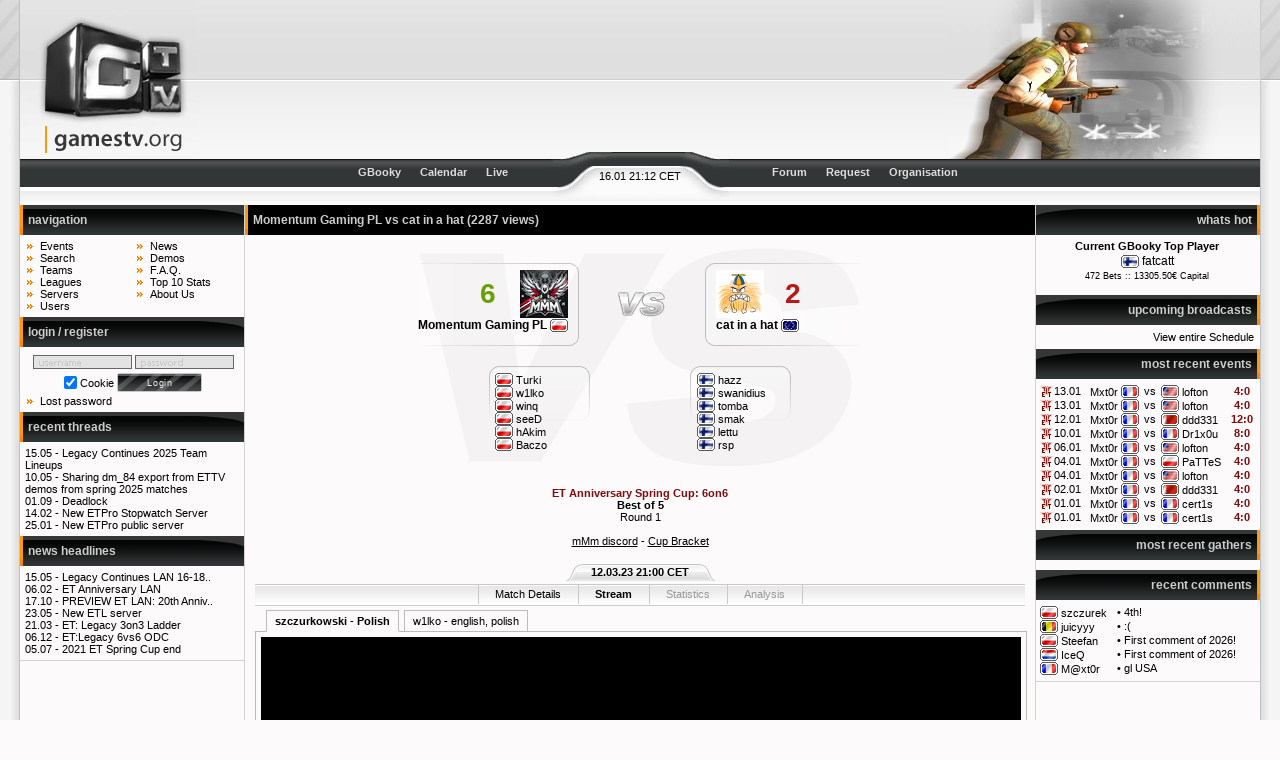

--- FILE ---
content_type: text/html
request_url: https://www.gamestv.org/event/66570-momentum-gaming-pl-vs-cat-in-a-hat/stream/
body_size: 6427
content:
<!DOCTYPE html PUBLIC "-//W3C//DTD XHTML 1.0 Transitional//EN" "http://www.w3.org/TR/xhtml1/DTD/xhtml1-transitional.dtd">
<html xmlns="http://www.w3.org/1999/xhtml">
<head>
<title>GamesTV.org :: Match Details :: Momentum Gaming PL vs cat in a hat</title>
<meta http-equiv="Content-Type" content="text/html; charset=iso-8859-1" />

<!-- <link type="text/css" rel="stylesheet" href="css/gamestv.css" media="screen" /> -->
<link rel="stylesheet" type="text/css" media="screen" href="/css/site.css" />
<link rel="stylesheet" type="text/css" media="screen" href="/css/hacks.css" />
<link rel="stylesheet" type="text/css" media="screen" href="/css/content.css" />
<link rel="stylesheet" type="text/css" media="screen" href="/css/comments.css" />
<link rel="stylesheet" type="text/css" media="screen" href="/css/sprites.css" />
<script type="text/javascript" src="/js/jquery-1.6.min.js"></script>
<script type="text/javascript" src="/js/jquery-ui.min.js"></script>
<script type="text/javascript" src="/js/global.js"></script>
<script type="text/javascript" src="/js/tim.js"></script>
<script type="text/javascript" src="/js/imageResize.js"></script>
   <script type="text/javascript">getTimeOffset(1768594359);</script>
   <script type="text/javascript"><!--

var limit = 0;
$(document).ready(function() {
    
    $('#getAllLogs').html('<a href="#" id="getAllLogsLink">' + $('#getAllLogs').html() + '</a>');
    $('#getAllLogsLink').click(function(event) {
        event.preventDefault();
        
        $.post(window.location.href, {"jsAction": "getLogs", "limit": limit}, function(response) {
            $('#eventlog').html(response);
            limit = (limit > 0) ? 0 : 4;
        });
    });
    
    $('#serverRecheck').click(function(e) {
        e.preventDefault();
        
        $.post(window.location.href, {'jsAction': 'serverRecheck'}, function() {
            $('#serverRecheck').hide();
            $.post(window.location.href, {"jsAction": "getLogs", "limit": (limit > 0 ? 0 : 4)}, function(response) {
                $('#eventlog').html(response);
            });
        });
    });
});


--></script>
   <style type="text/css"><!--
--></style>
   <style type="text/css"><!--
     .ratingEvent4, .ratingEvent5, .ratingEvent6 {
         font-weight: bold;
     }
     .ratingEvent7, .ratingEvent8, .ratingEvent9, .ratingEvent10 {
         font-weight: bold;
         color: #820A0C;
     }
 --></style>
   <script type="text/javascript"><!--
    var phpswitch = false;
    var rightRels = [];
    var boxSortings = {'19': 5, '1': 10, '4': 15, '20': 17, '16': 18, '2': 25, '8': 30, '7': 8, '17': 16, '22': 20, '9': 28};
    var moveInited = false;
    var left = [];
    var rights = [];
    var moved = [];
--></script>
   <script type="text/javascript" src="/js/menuJump.js"></script>
<link rel="alternate" type="application/rss+xml" href="/rss.php?type=news" title="GamesTV.org News" />
<link rel="alternate" type="application/rss+xml" href="/rss.php?type=matches" title="GamesTV.org Upcoming Broadcasts" />

</head>
<body>

<table class="structure" cellspacing="0"> <!-- <- ie6 fix -->
  <tr>
    <td class="frameleft" id="head-back-left"></td>
    <td id="head"><!-- start head -->
      <div style="display: inline;" class="left">
        <a href="/"><img src="/images/logo.gif" alt="" width="177" height="160" style="float: left;" /></a>
        <!-- ipv6 3.137.206.196 -->
      </div>
      <div style="background: url(/images/logos/ET.jpg) no-repeat right; height: 160px; margin-left: 177px;">
         <div id="headbanner">
         </div>
      </div>
    </td><!-- end head -->
    <td class="frameright" id="head-back-right"></td>
  </tr>
  <tr>
    <td class="frameleft">&nbsp;</td>
    <td><!-- start navbar -->
      <div id="navbar">
        <div id="navbar-middle">16.01 21:12 CET</div>
      </div>

      <div id="navbuttons">
        <div id="buttons-left">
          <a href="/gbooky.php">GBooky</a>
          <a href="/schedule/">Calendar</a>
          <a href="/live/">Live</a>
        </div>
        <div id="buttons-right">
          <a href="/forum/">Forum</a>
          <a href="/event/add/">Request</a>
          <a href="/organisation/1-gamestv-org/">Organisation</a>
        </div>
      </div>
    </td><!-- end navbar -->
    <td class="frameright">&nbsp;</td>
  </tr>
  <tr>
    <td class="frameleft">&nbsp;</td>
    <td><!-- start body -->
            <div id="left"><!-- start left row -->
        <ul class="structure">
                      <li rel="1" class="menubox">
        <h5>navigation</h5>
        <div class="menubox">
            <ul class="navlist left" style="width: 10em;">
  <li><a href="/event/list/" title="View our entire and unfiltered event list">Events</a></li>
  <li><a href="/event/search/match/" title="Search through the list of events">Search</a></li>
  <li><a href="/team/list/" title="View and search our team database">Teams</a></li>
  <li><a href="/league/list/" title="Browse all registered Leagues">Leagues</a></li>
  <li><a href="/server/list/" title="View and search our massive server database">Servers</a></li>
  <li><a href="/user/list/" title="Search and contact site users via the user list">Users</a></li>
</ul>
<ul class="navlist">
  <li><a href="/news/" title="See all News items on GamesTV.org">News</a></li>
  <li><a href="/demos/list/" title="The list of official demos">Demos</a></li>
  <li><a href="/faq/" title="read our answers to the frequently asked questions">F.A.Q.</a></li>
  <li><a href="/top/" title="See our all times top 10 and some site statistics">Top 10 Stats</a></li>
  <li><a href="/about/" title="about GamesTV.org and it's contributors">About Us</a></li>
</ul>
<span class="clearing"></span>
        </div>
    </li>

                      <li rel="1" class="menubox">
        <h5>login / register</h5>
        <div class="menubox">
            <form method="post" action="" id="loginform">
          <p><input type="text" name="username" id="username" tabindex="1" />
  <input type="password" name="password" id="password" tabindex="2" /></p>
  <p>
    <input type="checkbox" name="cookie" value="ye" id="setcookie" tabindex="3" checked="checked" />
    <label for="setcookie">Cookie</label>
    <input type='submit' name='login' value='Login' tabindex='4' class='gtvbutton' onclick="this.className='gtvbutton active'; return true;" onmousedown="this.className='gtvbutton down'; return true;" onmouseup="this.className='gtvbutton';" /><img width='0px' height='0px' src='/images/button_ani.gif' style="visibility:hidden" alt="" />
  </p>
  <ul class="navlist">
        <li><a href="/register.php?action=requestpass">Lost password</a></li>
  </ul>
</form>
        </div>
    </li>

                      <li rel="20" class="menubox">
        <h5><a href="/forum/portal/">recent threads</a></h5>
        <div class="menubox">
            <ul class="blind">
			<li>15.05 - <a href="/forum/4-enemy-territory/931-legacy-continues-2025-team-lineups/lastpost/" title="by ">Legacy Continues 2025 Team Lineups</a></li>
			<li>10.05 - <a href="/forum/4-enemy-territory/930-sharing-dm-84-export-from-ettv-demos-from-spring-2/lastpost/" title="by ">Sharing dm_84 export from ETTV demos from spring 2025 matches</a></li>
			<li>01.09 - <a href="/forum/8-other/929-deadlock/lastpost/" title="by ">Deadlock</a></li>
			<li>14.02 - <a href="/forum/4-enemy-territory/894-new-etpro-stopwatch-server/lastpost/" title="by ">New ETPro Stopwatch Server</a></li>
			<li>25.01 - <a href="/forum/4-enemy-territory/891-new-etpro-public-server/lastpost/" title="by ">New ETPro public server</a></li>
	</ul>
        </div>
    </li>

                      <li rel="2" class="menubox">
        <h5><a href="/news/">news headlines</a></h5>
        <div class="menubox">
            <ul class="blind">
      <li>15.05 - <a href="/news/956-legacy-continues-lan-16-18-05-2025-lodz-poland/" title="by AOD Kimi: Legacy Continues LAN 16-18.05.2025 Lodz, Poland">Legacy Continues LAN 16-18..</a></li>
      <li>06.02 - <a href="/news/955-et-anniversary-lan/" title="by Sebhes">ET Anniversary LAN</a></li>
      <li>17.10 - <a href="/news/954-preview-et-lan-20th-anniversary/" title="by Sebhes: PREVIEW ET LAN: 20th Anniversary">PREVIEW ET LAN: 20th Anniv..</a></li>
      <li>23.05 - <a href="/news/953-new-etl-server/" title="by brAhi">New ETL server</a></li>
      <li>21.03 - <a href="/news/951-et-legacy-3on3-ladder/" title="by zenix">ET: Legacy 3on3 Ladder</a></li>
      <li>06.12 - <a href="/news/949-et-legacy-6vs6-odc/" title="by zenix">ET:Legacy 6vs6 ODC</a></li>
      <li>05.07 - <a href="/news/948-2021-et-spring-cup-end/" title="by m4kintosz">2021 ET Spring Cup end</a></li>
  </ul>
        </div>
    </li>

                </ul>
      </div><!-- end left row -->
            <div id="right"><!-- start right row -->
        <ul class="structure">
                        <li rel="7" class="menubox">
        <h5>whats hot</h5>
        <div class="menubox">
            <div id="hotcontainer">

  <div id="whatshot">
    <div class="centered">
      <strong>Current GBooky Top Player</strong><br />
      <span class="bigger">
        <img src="/images/spacer.gif" alt="fi" class="flag flag-fi" title="Finland" />
         <a href="/gbooky/36345-fatcatt/">fatcatt</a>
      </span>
      <br />
       <span class="small">472 Bets :: 13305.50&euro; Capital</span>
    </div>
  </div>
  <div id="matchinfo" class="invis"></div>


</div>
        </div>
    </li>

                        <li rel="7" class="menubox">
        <h5>upcoming broadcasts</h5>
        <div class="menubox">
            
<table style="width: 100%;" cellpadding="1" cellspacing="0">
          <tr>
    <td colspan="4" align="right"><a href="/schedule/#today">View entire Schedule</a></td>
  </tr>
</table>
        </div>
    </li>

                        <li rel="17" class="menubox">
        <h5>most recent events</h5>
        <div class="menubox">
            <table cellspacing="1">
      <tr class="leagueEvent1666 teamEvent14615 teamEvent15129">
    <td class="centered" width="5"><img src="/images/icons/et.gif" alt="et" /></td>
    <td class="nowrap"><a href="/event/67517-mxt0r-vs-lofton/" title="21:40">13.01</a></td>
    <td class="nowrap" align="right" style="overflow:hidden;"><a href="/event/67517-mxt0r-vs-lofton/">Mxt0r</a> <img src="/images/spacer.gif" alt="fr" class="flag flag-fr"  /></td>
    <td class="centered">&nbsp;<a href="/event/67517-mxt0r-vs-lofton/">vs</a>&nbsp;</td>
    <td class="nowrap" style="overflow:hidden;"><img src="/images/spacer.gif" alt="us" class="flag flag-us"  /> <a href="/event/67517-mxt0r-vs-lofton/">lofton</a></td>
    <td class="red bold centered">4:0</td>
  </tr>
        <tr class="leagueEvent1666 teamEvent14615 teamEvent15129">
    <td class="centered" width="5"><img src="/images/icons/et.gif" alt="et" /></td>
    <td class="nowrap"><a href="/event/67516-mxt0r-vs-lofton/" title="20:50">13.01</a></td>
    <td class="nowrap" align="right" style="overflow:hidden;"><a href="/event/67516-mxt0r-vs-lofton/">Mxt0r</a> <img src="/images/spacer.gif" alt="fr" class="flag flag-fr"  /></td>
    <td class="centered">&nbsp;<a href="/event/67516-mxt0r-vs-lofton/">vs</a>&nbsp;</td>
    <td class="nowrap" style="overflow:hidden;"><img src="/images/spacer.gif" alt="us" class="flag flag-us"  /> <a href="/event/67516-mxt0r-vs-lofton/">lofton</a></td>
    <td class="red bold centered">4:0</td>
  </tr>
        <tr class="leagueEvent1666 teamEvent14615 teamEvent15189">
    <td class="centered" width="5"><img src="/images/icons/et.gif" alt="et" /></td>
    <td class="nowrap"><a href="/event/67515-mxt0r-vs-ddd331/" title="20:30">12.01</a></td>
    <td class="nowrap" align="right" style="overflow:hidden;"><a href="/event/67515-mxt0r-vs-ddd331/">Mxt0r</a> <img src="/images/spacer.gif" alt="fr" class="flag flag-fr"  /></td>
    <td class="centered">&nbsp;<a href="/event/67515-mxt0r-vs-ddd331/">vs</a>&nbsp;</td>
    <td class="nowrap" style="overflow:hidden;"><img src="/images/spacer.gif" alt="bh" class="flag flag-bh"  /> <a href="/event/67515-mxt0r-vs-ddd331/">ddd331</a></td>
    <td class="red bold centered">12:0</td>
  </tr>
        <tr class="leagueEvent1666 teamEvent14615 teamEvent15152">
    <td class="centered" width="5"><img src="/images/icons/et.gif" alt="et" /></td>
    <td class="nowrap"><a href="/event/67514-mxt0r-vs-dr1x0u/" title="18:00">10.01</a></td>
    <td class="nowrap" align="right" style="overflow:hidden;"><a href="/event/67514-mxt0r-vs-dr1x0u/">Mxt0r</a> <img src="/images/spacer.gif" alt="fr" class="flag flag-fr"  /></td>
    <td class="centered">&nbsp;<a href="/event/67514-mxt0r-vs-dr1x0u/">vs</a>&nbsp;</td>
    <td class="nowrap" style="overflow:hidden;"><img src="/images/spacer.gif" alt="fr" class="flag flag-fr"  /> <a href="/event/67514-mxt0r-vs-dr1x0u/">Dr1x0u</a></td>
    <td class="red bold centered">8:0</td>
  </tr>
        <tr class="leagueEvent1666 teamEvent14615 teamEvent15129">
    <td class="centered" width="5"><img src="/images/icons/et.gif" alt="et" /></td>
    <td class="nowrap"><a href="/event/67513-mxt0r-vs-lofton/" title="17:50">06.01</a></td>
    <td class="nowrap" align="right" style="overflow:hidden;"><a href="/event/67513-mxt0r-vs-lofton/">Mxt0r</a> <img src="/images/spacer.gif" alt="fr" class="flag flag-fr"  /></td>
    <td class="centered">&nbsp;<a href="/event/67513-mxt0r-vs-lofton/">vs</a>&nbsp;</td>
    <td class="nowrap" style="overflow:hidden;"><img src="/images/spacer.gif" alt="us" class="flag flag-us"  /> <a href="/event/67513-mxt0r-vs-lofton/">lofton</a></td>
    <td class="red bold centered">4:0</td>
  </tr>
        <tr class="leagueEvent1666 teamEvent14615 teamEvent15195">
    <td class="centered" width="5"><img src="/images/icons/et.gif" alt="et" /></td>
    <td class="nowrap"><a href="/event/67512-mxt0r-vs-pattes/" title="17:15">04.01</a></td>
    <td class="nowrap" align="right" style="overflow:hidden;"><a href="/event/67512-mxt0r-vs-pattes/">Mxt0r</a> <img src="/images/spacer.gif" alt="fr" class="flag flag-fr"  /></td>
    <td class="centered">&nbsp;<a href="/event/67512-mxt0r-vs-pattes/">vs</a>&nbsp;</td>
    <td class="nowrap" style="overflow:hidden;"><img src="/images/spacer.gif" alt="pl" class="flag flag-pl"  /> <a href="/event/67512-mxt0r-vs-pattes/">PaTTeS</a></td>
    <td class="red bold centered">4:0</td>
  </tr>
        <tr class="leagueEvent1666 teamEvent14615 teamEvent15129">
    <td class="centered" width="5"><img src="/images/icons/et.gif" alt="et" /></td>
    <td class="nowrap"><a href="/event/67511-mxt0r-vs-lofton/" title="14:00">04.01</a></td>
    <td class="nowrap" align="right" style="overflow:hidden;"><a href="/event/67511-mxt0r-vs-lofton/">Mxt0r</a> <img src="/images/spacer.gif" alt="fr" class="flag flag-fr"  /></td>
    <td class="centered">&nbsp;<a href="/event/67511-mxt0r-vs-lofton/">vs</a>&nbsp;</td>
    <td class="nowrap" style="overflow:hidden;"><img src="/images/spacer.gif" alt="us" class="flag flag-us"  /> <a href="/event/67511-mxt0r-vs-lofton/">lofton</a></td>
    <td class="red bold centered">4:0</td>
  </tr>
        <tr class="leagueEvent1666 teamEvent14615 teamEvent15189">
    <td class="centered" width="5"><img src="/images/icons/et.gif" alt="et" /></td>
    <td class="nowrap"><a href="/event/67510-mxt0r-vs-ddd331/" title="17:30">02.01</a></td>
    <td class="nowrap" align="right" style="overflow:hidden;"><a href="/event/67510-mxt0r-vs-ddd331/">Mxt0r</a> <img src="/images/spacer.gif" alt="fr" class="flag flag-fr"  /></td>
    <td class="centered">&nbsp;<a href="/event/67510-mxt0r-vs-ddd331/">vs</a>&nbsp;</td>
    <td class="nowrap" style="overflow:hidden;"><img src="/images/spacer.gif" alt="bh" class="flag flag-bh"  /> <a href="/event/67510-mxt0r-vs-ddd331/">ddd331</a></td>
    <td class="red bold centered">4:0</td>
  </tr>
        <tr class="leagueEvent1666 teamEvent14615 teamEvent15137">
    <td class="centered" width="5"><img src="/images/icons/et.gif" alt="et" /></td>
    <td class="nowrap"><a href="/event/67509-mxt0r-vs-cert1s/" title="17:15">01.01</a></td>
    <td class="nowrap" align="right" style="overflow:hidden;"><a href="/event/67509-mxt0r-vs-cert1s/">Mxt0r</a> <img src="/images/spacer.gif" alt="fr" class="flag flag-fr"  /></td>
    <td class="centered">&nbsp;<a href="/event/67509-mxt0r-vs-cert1s/">vs</a>&nbsp;</td>
    <td class="nowrap" style="overflow:hidden;"><img src="/images/spacer.gif" alt="fr" class="flag flag-fr"  /> <a href="/event/67509-mxt0r-vs-cert1s/">cert1s</a></td>
    <td class="red bold centered">4:0</td>
  </tr>
        <tr class="leagueEvent1666 teamEvent14615 teamEvent15137">
    <td class="centered" width="5"><img src="/images/icons/et.gif" alt="et" /></td>
    <td class="nowrap"><a href="/event/67508-mxt0r-vs-cert1s/" title="16:15">01.01</a></td>
    <td class="nowrap" align="right" style="overflow:hidden;"><a href="/event/67508-mxt0r-vs-cert1s/">Mxt0r</a> <img src="/images/spacer.gif" alt="fr" class="flag flag-fr"  /></td>
    <td class="centered">&nbsp;<a href="/event/67508-mxt0r-vs-cert1s/">vs</a>&nbsp;</td>
    <td class="nowrap" style="overflow:hidden;"><img src="/images/spacer.gif" alt="fr" class="flag flag-fr"  /> <a href="/event/67508-mxt0r-vs-cert1s/">cert1s</a></td>
    <td class="red bold centered">4:0</td>
  </tr>
    </table>

        </div>
    </li>

                        <li rel="22" class="menubox">
        <h5>most recent gathers</h5>
        <div class="menubox">
            <table cellspacing="1">
  </table>

        </div>
    </li>

                        <li rel="9" class="menubox">
        <h5>recent comments</h5>
        <div class="menubox">
            <table cellpadding="5" cellspacing="1">
      <tr>
      <td nowrap="nowrap">
        <img src="/images/spacer.gif" alt="pl" class="flag flag-pl" title="Poland" />
        <a href="/user/21942-szczurek/">szczurek</a>
      </td>
      <td nowrap="nowrap">&bull; <a href="/event/328-netherlands-vs-germany/#comment1215918">4th!</a></td>
    </tr>
      <tr>
      <td nowrap="nowrap">
        <img src="/images/spacer.gif" alt="be" class="flag flag-be" title="Belgium" />
        <a href="/user/201384-juicyyy/">juicyyy</a>
      </td>
      <td nowrap="nowrap">&bull; <a href="/event/328-netherlands-vs-germany/#comment1215917">:(</a></td>
    </tr>
      <tr>
      <td nowrap="nowrap">
        <img src="/images/spacer.gif" alt="pl" class="flag flag-pl" title="Poland" />
        <a href="/user/18697-steefan/">Steefan</a>
      </td>
      <td nowrap="nowrap">&bull; <a href="/event/328-netherlands-vs-germany/#comment1215916">First comment of 2026!</a></td>
    </tr>
      <tr>
      <td nowrap="nowrap">
        <img src="/images/spacer.gif" alt="nl" class="flag flag-nl" title="Netherlands" />
        <a href="/user/26427-iceq/">IceQ</a>
      </td>
      <td nowrap="nowrap">&bull; <a href="/event/328-netherlands-vs-germany/#comment1215915">First comment of 2026!</a></td>
    </tr>
      <tr>
      <td nowrap="nowrap">
        <img src="/images/spacer.gif" alt="fr" class="flag flag-fr" title="France" />
        <a href="/user/15393-m-xt0r/">M@xt0r</a>
      </td>
      <td nowrap="nowrap">&bull; <a href="/event/67504-netherlands-vs-usa/#comment1215914">gl USA </a></td>
    </tr>
  </table>
        </div>
    </li>

                 </ul>
      </div>
      <div id="content" style=""><!-- start content -->
                                   <h2>Momentum Gaming PL vs cat in a hat <small>(2287 views)</small><a name="infos"></a></h2>
<div class="contentbox">
      <p></p>
    <!--Msh3-->
<div class="matchinfo withlineups">
  <div class="matchteams">
     <div class="teamleft">
                  <a href="/team/14990-momentum-gaming-pl/"><img src="/images/user/team/14990_1744113213.png" alt="" /></a>
                          <div class="matchScore scoreLeft winningScore">
            6          </div>
                        <div class="matchTeamName"><a href="/team/14990-momentum-gaming-pl/">Momentum Gaming PL <img src="/images/flags/pl.gif" alt="pl" /></a></div>
              </div>
     <div class="teamright">
                  <a href="/team/11469-cat-in-a-hat/"><img src="/images/user/team/11469_1349793825.png" alt="" /></a>
                          <div class="matchScore scoreRight losingScore">
            2          </div>
                        <div class="matchTeamName"><a href="/team/11469-cat-in-a-hat/">cat in a hat <img src="/images/flags/eu.gif" alt="eu" /></a></div>
              </div>
  </div>

      <div class="matchlineup">
      <div class="lineupleft">
                  <img src="/images/flags/pl.gif" alt="pl" /> Turki<br />                  <img src="/images/flags/pl.gif" alt="pl" /> w1lko<br />                  <img src="/images/flags/pl.gif" alt="pl" /> winq<br />                  <img src="/images/flags/pl.gif" alt="pl" /> seeD<br />                  <img src="/images/flags/pl.gif" alt="pl" /> hAkim<br />                  <img src="/images/flags/pl.gif" alt="pl" /> Baczo               </div>
       <div class="lineupright">
                    <img src="/images/flags/fi.gif" alt="fi" /> hazz <br />                    <img src="/images/flags/fi.gif" alt="fi" /> swanidius<br />                    <img src="/images/flags/fi.gif" alt="fi" /> tomba<br />                    <img src="/images/flags/fi.gif" alt="fi" /> smak<br />                    <img src="/images/flags/fi.gif" alt="fi" /> lettu<br />                    <img src="/images/flags/fi.gif" alt="fi" /> rsp                </div>
    </div>
    <div style="margin-bottom: 25px; text-align: center;">
    <img src="https://images.weserv.nl/?url=imgur.com/Uzf9tyV.png" alt="" class="userImage" /><br/><strong><span class="red">ET Anniversary Spring Cup: 6on6</span></strong><br/><strong>Best of 5</strong><br/>Round 1<br/><br/><span class="underline"><a href="https://discord.gg/ESDfUMfN8Q">mMm discord</a></span> - <span class="underline"><a href="https://challonge.com/td60abgf">Cup Bracket</a></span><br/><br/><img src="https://images.weserv.nl/?url=imgupx.com/gCKJayGr" alt="" class="userImage" />
    
  </div>
</div>




<style type="text/css">
div#coverage {
    font-size: 100%;
}

    div#coverage a {
        margin: 0 0;
        padding: 4px 1.5em;
        text-decoration: none;
        border-right: 1px solid #c9c9c9;
    }

    div#coverage a:first-child {
        border-left: 1px solid #c9c9c9;
    }

    div#coverage a.activetab {
        font-weight: bold;
    }

    div#coverage a.activetab,
    div#coverage a:hover {
        border-bottom: 1px solid #FCFAFB;
    }
        div#coverage a.disabled,
        div#coverage a.disabled:hover {
            border-bottom: none;
            color: #999 !important;
        }
</style>


<div class="matchtime">
    <div id="coverage"><a href="/event/66570-momentum-gaming-pl-vs-cat-in-a-hat/" >Match Details</a><a href="/event/66570-momentum-gaming-pl-vs-cat-in-a-hat/stream/"  class="activetab">Stream</a><a href="/event/66570-momentum-gaming-pl-vs-cat-in-a-hat/statistics/" class="disabled grey">Statistics</a><a href="/event/66570-momentum-gaming-pl-vs-cat-in-a-hat/analysis/" class="disabled grey">Analysis</a></div>
  <div class="matchleague">
    12.03.23 21:00 CET  </div>
</div>

<div id="streamlinks" >
    <div id="requesttabs">
        <ul style="margin:0;">
                    <li id="stream-6170-tab"><a href="#stream-6170">szczurkowski - Polish</a> </li>
                    <li id="stream-6873-tab"><a href="#stream-6873">w1lko - english, polish</a> </li>
                </ul>
    </div>
</div>
<div id="streams" style="width:100%; border:1px solid #BCBCB8;">
<div style="padding:5px;">
    <div id="stream-6170">
                    <iframe id="embedvid" width="100%" height="378" src="https://player.twitch.tv/?channel=szczurkowski" frameborder="0" allowfullscreen></iframe>
            </div>
    <div id="stream-6873">
                    <iframe id="embedvid" width="100%" height="378" src="https://player.twitch.tv/?channel=w1lko37" frameborder="0" allowfullscreen></iframe>
            </div>
</div>
</div>


<script>
$(window).bind("resize", resizeStream);

function resizeStream( e ) {
    var ratio = 0.60;
    var newheight = Math.floor($("#streams").width() * ratio);
    //alert(newheight);
    $("#embedvid").height(newheight);
    $("object").height(newheight);
}
resizeStream();

$(document).ready(function(){
    $('#streams div div').hide();
    if(window.location.hash){
        $('#streams div div:'+window.location.hash).show();
        $(window.location.hash+'-tab').addClass('activetab');
    }
    else{
        $('#streams div div:first').show();
        $('#requesttabs ul li:first').addClass('activetab');
    }
 
    $('#streamlinks a').click(function(){
        $('#requesttabs ul li').removeClass('activetab');
        $(this).parent().addClass('activetab');

        var currentTab = $(this).attr('href');
        $('#streams div div').hide();
        $(currentTab).show();
        return false;
    });
	resizeStream();
});
</script>

</div>                           <h2><a name="comments" href="#comments">Comments</a></h2>
<div class="contentbox">
      <p></p>
    <div style="margin-left: 0px;">
  <div class="commentHead">
      <div class="commentAdmin">
          <form method="post" action="#reply" class="editall edit646922">
            <input type="hidden" name="comm_edit" value="1215106" />
            <button type="submit" title="Edit" class="link">
              <img src="/images/siteicons/comment_edit.png" alt="Edit" />
            </button>
          </form>
          <form method="post" action="" class="delall del646922">
            <input type="hidden" name="comm_del" value="1215106" />
            <button type="submit" title="Delete" class="link" onclick="return confirmSubmit()">
              <img src="/images/siteicons/comment_delete.png" alt="Delete" />
            </button>
          </form>
          <span class="replyall">
             &nbsp;<a onclick="return replytoid(1215106)" href="#reply">
                <img src="/images/siteicons/comments_add.png" alt="Reply" title="Reply" />
             </a>
          </span>
      </div>
    <div class="commentAuthor">
       <img src="/images/spacer.gif" alt="cy" class="flag flag-cy" title="Cyprus" />        <a href="/user/646922-seedy/" name="comment1215106">seeDY</a>
       <a href="#comment1215106" class="red" style="text-decoration: none;">Sunday, 12th March 2023 22:32</a>
    </div>
  </div>
  <div class="commentBody">
    You have &#128; 3000 on pl MG<br/>You won &#128; 8010
  </div>

    <div class="commentHead">
      <div class="commentAdmin">
          <form method="post" action="#reply" class="editall edit21942">
            <input type="hidden" name="comm_edit" value="1215107" />
            <button type="submit" title="Edit" class="link">
              <img src="/images/siteicons/comment_edit.png" alt="Edit" />
            </button>
          </form>
          <form method="post" action="" class="delall del21942">
            <input type="hidden" name="comm_del" value="1215107" />
            <button type="submit" title="Delete" class="link" onclick="return confirmSubmit()">
              <img src="/images/siteicons/comment_delete.png" alt="Delete" />
            </button>
          </form>
          <span class="replyall">
             &nbsp;<a onclick="return replytoid(1215107)" href="#reply">
                <img src="/images/siteicons/comments_add.png" alt="Reply" title="Reply" />
             </a>
          </span>
      </div>
    <div class="commentAuthor">
       <img src="/images/spacer.gif" alt="pl" class="flag flag-pl" title="Poland" />        <a href="/user/21942-szczurek/" name="comment1215107">szczurek</a>
       <a href="#comment1215107" class="red" style="text-decoration: none;">Sunday, 12th March 2023 22:34</a>
    </div>
  </div>
  <div class="commentBody">
    You have &#128; 100 on pl MG<br/>You won &#128; 267<br/><br/>thx
  </div>

    <div class="commentHead">
      <div class="commentAdmin">
          <form method="post" action="#reply" class="editall edit2600">
            <input type="hidden" name="comm_edit" value="1215108" />
            <button type="submit" title="Edit" class="link">
              <img src="/images/siteicons/comment_edit.png" alt="Edit" />
            </button>
          </form>
          <form method="post" action="" class="delall del2600">
            <input type="hidden" name="comm_del" value="1215108" />
            <button type="submit" title="Delete" class="link" onclick="return confirmSubmit()">
              <img src="/images/siteicons/comment_delete.png" alt="Delete" />
            </button>
          </form>
          <span class="replyall">
             &nbsp;<a onclick="return replytoid(1215108)" href="#reply">
                <img src="/images/siteicons/comments_add.png" alt="Reply" title="Reply" />
             </a>
          </span>
      </div>
    <div class="commentAuthor">
       <img src="/images/spacer.gif" alt="pl" class="flag flag-pl" title="Poland" />        <a href="/user/2600-blachy/" name="comment1215108">BLACHY</a>
       <a href="#comment1215108" class="red" style="text-decoration: none;">Sunday, 12th March 2023 23:04</a>
    </div>
  </div>
  <div class="commentBody">
    omg fintards omg omg omg
  </div>

    <div class="commentHead">
      <div class="commentAdmin">
          <form method="post" action="#reply" class="editall edit28168">
            <input type="hidden" name="comm_edit" value="1215111" />
            <button type="submit" title="Edit" class="link">
              <img src="/images/siteicons/comment_edit.png" alt="Edit" />
            </button>
          </form>
          <form method="post" action="" class="delall del28168">
            <input type="hidden" name="comm_del" value="1215111" />
            <button type="submit" title="Delete" class="link" onclick="return confirmSubmit()">
              <img src="/images/siteicons/comment_delete.png" alt="Delete" />
            </button>
          </form>
          <span class="replyall">
             &nbsp;<a onclick="return replytoid(1215111)" href="#reply">
                <img src="/images/siteicons/comments_add.png" alt="Reply" title="Reply" />
             </a>
          </span>
      </div>
    <div class="commentAuthor">
       <img src="/images/spacer.gif" alt="de" class="flag flag-de" title="Germany" />        <a href="/user/28168-kitt/" name="comment1215111">Kitt</a>
       <a href="#comment1215111" class="red" style="text-decoration: none;">Monday, 13th March 2023 15:57</a>
    </div>
  </div>
  <div class="commentBody">
    hehe
  </div>

    <div class="commentHead">
      <div class="commentAdmin">
          <form method="post" action="#reply" class="editall edit21942">
            <input type="hidden" name="comm_edit" value="1215115" />
            <button type="submit" title="Edit" class="link">
              <img src="/images/siteicons/comment_edit.png" alt="Edit" />
            </button>
          </form>
          <form method="post" action="" class="delall del21942">
            <input type="hidden" name="comm_del" value="1215115" />
            <button type="submit" title="Delete" class="link" onclick="return confirmSubmit()">
              <img src="/images/siteicons/comment_delete.png" alt="Delete" />
            </button>
          </form>
          <span class="replyall">
             &nbsp;<a onclick="return replytoid(1215115)" href="#reply">
                <img src="/images/siteicons/comments_add.png" alt="Reply" title="Reply" />
             </a>
          </span>
      </div>
    <div class="commentAuthor">
       <img src="/images/spacer.gif" alt="pl" class="flag flag-pl" title="Poland" />        <a href="/user/21942-szczurek/" name="comment1215115">szczurek</a>
       <a href="#comment1215115" class="red" style="text-decoration: none;">Tuesday, 14th March 2023 19:24</a>
    </div>
  </div>
  <div class="commentBody">
    replay of this stream with my commentary <a href="https://www.youtube.com/watch?v=MGP0gxC4o0Q">https://www.youtube.com/watch?v=MGP0gxC4o0Q</a>
  </div>

  </div>
</div>         
         </div><!-- end content -->
    </td><!-- end body -->
    <td class="frameright">&nbsp;</td>
  </tr>
  <tr>
    <td class="frameleft">&nbsp;</td>
    <td id="foot"><!-- start foot -->
      <a href="/rss.creator.php"><img src="/images/rssgtv.png" alt="RSS" title="GamesTV.org RSS Feed" /></a>
      <span class="grey">Script: 62ms (17 Queries in 52ms, Templates: 8ms, Cached: 48%, UBB: 2ms, PHP: 0ms)</span>
    </td><!-- end foot -->
    <td class="frameright">&nbsp;</td>
  </tr>
</table>

</body>
</html>

--- FILE ---
content_type: application/javascript
request_url: https://www.gamestv.org/js/imageResize.js
body_size: 246
content:
window.onload = function() {
	$('img.userImage').each(function() {
		var $this = $(this);
		if ($this.width() > 250 || $this.height() > 250) {
			$this.css(($this.width() >= $this.height() ? 'width' : 'height'), '250px');
		}
		if (!$this.parent().is('a')) {
            $this.css('cursor', 'pointer');
			$this.click(function() {
				document.location.href = this.src;
			});
		}
	});
}